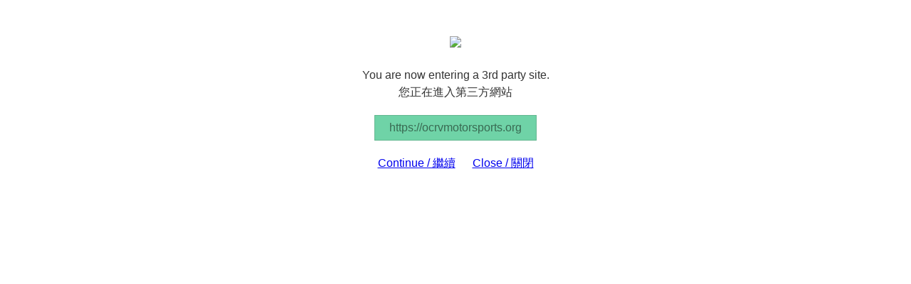

--- FILE ---
content_type: text/html
request_url: http://irwebcast.com/cgi-local/report/redirect.cgi?url=https://ocrvmotorsports.org
body_size: 1411
content:
<!doctype html>
<html>
<head>
<meta charset="utf-8">
<title>IRASIA Redirect</title>
<style>
blockquote,body,dd,div,dl,dt,fieldset,form,h1,h2,h3,h4,h5,h6,input,li,ol,p,pre,td,textarea,th,ul{margin:0;padding:0}table{border-collapse:collapse;border-spacing:0}abbr,acronym,fieldset,img{border:0}address,caption,cite,code,dfn,em,strong,th,var{font-style:normal;font-weight:400}ol,ul{list-style:none}caption,th{text-align:left}h1,h2,h3,h4,h5,h6{font-size:100%;font-weight:400}q:after,q:before{content:''}body{font-size:16px;font-family:Ubuntu,"Microsoft JhengHei","FAE�DFB639ED19AD4","Microsoft Yahei","FAE8F6F96C59ED1","Trebuchet MS",Arial,Helvetica,sans-serif;color:#333;line-height:24px}p{margin:20px 0}.warningBox{padding-top:50px;max-width:600px;margin:0 auto;text-align:center}.siteAddr{display:inline-block;padding:5px 20px;background-color:#6FD3A7;border:1px solid #62B790;color:#396A52;text-align:left;margin:0 auto;max-width:560px;word-break:break-all}.btn{margin:0 10px}
</style>
</head>
<body>
<div class="warningBox">
<div class="logo"><img src="https://www.irasia.com/images/birasia.gif"></div>
<p>You are now entering a 3rd party site.<br>您正在進入第三方網站</p>
<div class="siteAddr">https://ocrvmotorsports.org</div>
<p>
<a href="https://ocrvmotorsports.org" class="btn">Continue / 繼續</a>
<a href="https://www.irasia.com" class="btn">Close / 關閉</a>
</p>
</div>
</body>
</html>
